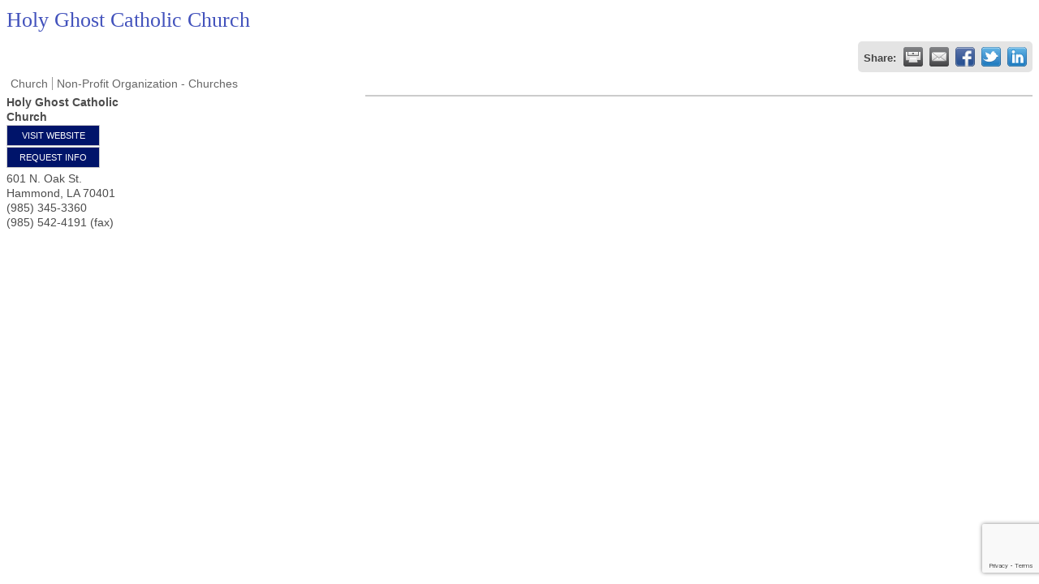

--- FILE ---
content_type: text/html; charset=utf-8
request_url: https://www.google.com/recaptcha/enterprise/anchor?ar=1&k=6LfI_T8rAAAAAMkWHrLP_GfSf3tLy9tKa839wcWa&co=aHR0cDovL2J1c2luZXNzLmdyZWF0ZXJoYW1tb25kY2hhbWJlci5vcmc6ODA.&hl=en&v=PoyoqOPhxBO7pBk68S4YbpHZ&size=invisible&anchor-ms=20000&execute-ms=30000&cb=og1s3uoscxjx
body_size: 48517
content:
<!DOCTYPE HTML><html dir="ltr" lang="en"><head><meta http-equiv="Content-Type" content="text/html; charset=UTF-8">
<meta http-equiv="X-UA-Compatible" content="IE=edge">
<title>reCAPTCHA</title>
<style type="text/css">
/* cyrillic-ext */
@font-face {
  font-family: 'Roboto';
  font-style: normal;
  font-weight: 400;
  font-stretch: 100%;
  src: url(//fonts.gstatic.com/s/roboto/v48/KFO7CnqEu92Fr1ME7kSn66aGLdTylUAMa3GUBHMdazTgWw.woff2) format('woff2');
  unicode-range: U+0460-052F, U+1C80-1C8A, U+20B4, U+2DE0-2DFF, U+A640-A69F, U+FE2E-FE2F;
}
/* cyrillic */
@font-face {
  font-family: 'Roboto';
  font-style: normal;
  font-weight: 400;
  font-stretch: 100%;
  src: url(//fonts.gstatic.com/s/roboto/v48/KFO7CnqEu92Fr1ME7kSn66aGLdTylUAMa3iUBHMdazTgWw.woff2) format('woff2');
  unicode-range: U+0301, U+0400-045F, U+0490-0491, U+04B0-04B1, U+2116;
}
/* greek-ext */
@font-face {
  font-family: 'Roboto';
  font-style: normal;
  font-weight: 400;
  font-stretch: 100%;
  src: url(//fonts.gstatic.com/s/roboto/v48/KFO7CnqEu92Fr1ME7kSn66aGLdTylUAMa3CUBHMdazTgWw.woff2) format('woff2');
  unicode-range: U+1F00-1FFF;
}
/* greek */
@font-face {
  font-family: 'Roboto';
  font-style: normal;
  font-weight: 400;
  font-stretch: 100%;
  src: url(//fonts.gstatic.com/s/roboto/v48/KFO7CnqEu92Fr1ME7kSn66aGLdTylUAMa3-UBHMdazTgWw.woff2) format('woff2');
  unicode-range: U+0370-0377, U+037A-037F, U+0384-038A, U+038C, U+038E-03A1, U+03A3-03FF;
}
/* math */
@font-face {
  font-family: 'Roboto';
  font-style: normal;
  font-weight: 400;
  font-stretch: 100%;
  src: url(//fonts.gstatic.com/s/roboto/v48/KFO7CnqEu92Fr1ME7kSn66aGLdTylUAMawCUBHMdazTgWw.woff2) format('woff2');
  unicode-range: U+0302-0303, U+0305, U+0307-0308, U+0310, U+0312, U+0315, U+031A, U+0326-0327, U+032C, U+032F-0330, U+0332-0333, U+0338, U+033A, U+0346, U+034D, U+0391-03A1, U+03A3-03A9, U+03B1-03C9, U+03D1, U+03D5-03D6, U+03F0-03F1, U+03F4-03F5, U+2016-2017, U+2034-2038, U+203C, U+2040, U+2043, U+2047, U+2050, U+2057, U+205F, U+2070-2071, U+2074-208E, U+2090-209C, U+20D0-20DC, U+20E1, U+20E5-20EF, U+2100-2112, U+2114-2115, U+2117-2121, U+2123-214F, U+2190, U+2192, U+2194-21AE, U+21B0-21E5, U+21F1-21F2, U+21F4-2211, U+2213-2214, U+2216-22FF, U+2308-230B, U+2310, U+2319, U+231C-2321, U+2336-237A, U+237C, U+2395, U+239B-23B7, U+23D0, U+23DC-23E1, U+2474-2475, U+25AF, U+25B3, U+25B7, U+25BD, U+25C1, U+25CA, U+25CC, U+25FB, U+266D-266F, U+27C0-27FF, U+2900-2AFF, U+2B0E-2B11, U+2B30-2B4C, U+2BFE, U+3030, U+FF5B, U+FF5D, U+1D400-1D7FF, U+1EE00-1EEFF;
}
/* symbols */
@font-face {
  font-family: 'Roboto';
  font-style: normal;
  font-weight: 400;
  font-stretch: 100%;
  src: url(//fonts.gstatic.com/s/roboto/v48/KFO7CnqEu92Fr1ME7kSn66aGLdTylUAMaxKUBHMdazTgWw.woff2) format('woff2');
  unicode-range: U+0001-000C, U+000E-001F, U+007F-009F, U+20DD-20E0, U+20E2-20E4, U+2150-218F, U+2190, U+2192, U+2194-2199, U+21AF, U+21E6-21F0, U+21F3, U+2218-2219, U+2299, U+22C4-22C6, U+2300-243F, U+2440-244A, U+2460-24FF, U+25A0-27BF, U+2800-28FF, U+2921-2922, U+2981, U+29BF, U+29EB, U+2B00-2BFF, U+4DC0-4DFF, U+FFF9-FFFB, U+10140-1018E, U+10190-1019C, U+101A0, U+101D0-101FD, U+102E0-102FB, U+10E60-10E7E, U+1D2C0-1D2D3, U+1D2E0-1D37F, U+1F000-1F0FF, U+1F100-1F1AD, U+1F1E6-1F1FF, U+1F30D-1F30F, U+1F315, U+1F31C, U+1F31E, U+1F320-1F32C, U+1F336, U+1F378, U+1F37D, U+1F382, U+1F393-1F39F, U+1F3A7-1F3A8, U+1F3AC-1F3AF, U+1F3C2, U+1F3C4-1F3C6, U+1F3CA-1F3CE, U+1F3D4-1F3E0, U+1F3ED, U+1F3F1-1F3F3, U+1F3F5-1F3F7, U+1F408, U+1F415, U+1F41F, U+1F426, U+1F43F, U+1F441-1F442, U+1F444, U+1F446-1F449, U+1F44C-1F44E, U+1F453, U+1F46A, U+1F47D, U+1F4A3, U+1F4B0, U+1F4B3, U+1F4B9, U+1F4BB, U+1F4BF, U+1F4C8-1F4CB, U+1F4D6, U+1F4DA, U+1F4DF, U+1F4E3-1F4E6, U+1F4EA-1F4ED, U+1F4F7, U+1F4F9-1F4FB, U+1F4FD-1F4FE, U+1F503, U+1F507-1F50B, U+1F50D, U+1F512-1F513, U+1F53E-1F54A, U+1F54F-1F5FA, U+1F610, U+1F650-1F67F, U+1F687, U+1F68D, U+1F691, U+1F694, U+1F698, U+1F6AD, U+1F6B2, U+1F6B9-1F6BA, U+1F6BC, U+1F6C6-1F6CF, U+1F6D3-1F6D7, U+1F6E0-1F6EA, U+1F6F0-1F6F3, U+1F6F7-1F6FC, U+1F700-1F7FF, U+1F800-1F80B, U+1F810-1F847, U+1F850-1F859, U+1F860-1F887, U+1F890-1F8AD, U+1F8B0-1F8BB, U+1F8C0-1F8C1, U+1F900-1F90B, U+1F93B, U+1F946, U+1F984, U+1F996, U+1F9E9, U+1FA00-1FA6F, U+1FA70-1FA7C, U+1FA80-1FA89, U+1FA8F-1FAC6, U+1FACE-1FADC, U+1FADF-1FAE9, U+1FAF0-1FAF8, U+1FB00-1FBFF;
}
/* vietnamese */
@font-face {
  font-family: 'Roboto';
  font-style: normal;
  font-weight: 400;
  font-stretch: 100%;
  src: url(//fonts.gstatic.com/s/roboto/v48/KFO7CnqEu92Fr1ME7kSn66aGLdTylUAMa3OUBHMdazTgWw.woff2) format('woff2');
  unicode-range: U+0102-0103, U+0110-0111, U+0128-0129, U+0168-0169, U+01A0-01A1, U+01AF-01B0, U+0300-0301, U+0303-0304, U+0308-0309, U+0323, U+0329, U+1EA0-1EF9, U+20AB;
}
/* latin-ext */
@font-face {
  font-family: 'Roboto';
  font-style: normal;
  font-weight: 400;
  font-stretch: 100%;
  src: url(//fonts.gstatic.com/s/roboto/v48/KFO7CnqEu92Fr1ME7kSn66aGLdTylUAMa3KUBHMdazTgWw.woff2) format('woff2');
  unicode-range: U+0100-02BA, U+02BD-02C5, U+02C7-02CC, U+02CE-02D7, U+02DD-02FF, U+0304, U+0308, U+0329, U+1D00-1DBF, U+1E00-1E9F, U+1EF2-1EFF, U+2020, U+20A0-20AB, U+20AD-20C0, U+2113, U+2C60-2C7F, U+A720-A7FF;
}
/* latin */
@font-face {
  font-family: 'Roboto';
  font-style: normal;
  font-weight: 400;
  font-stretch: 100%;
  src: url(//fonts.gstatic.com/s/roboto/v48/KFO7CnqEu92Fr1ME7kSn66aGLdTylUAMa3yUBHMdazQ.woff2) format('woff2');
  unicode-range: U+0000-00FF, U+0131, U+0152-0153, U+02BB-02BC, U+02C6, U+02DA, U+02DC, U+0304, U+0308, U+0329, U+2000-206F, U+20AC, U+2122, U+2191, U+2193, U+2212, U+2215, U+FEFF, U+FFFD;
}
/* cyrillic-ext */
@font-face {
  font-family: 'Roboto';
  font-style: normal;
  font-weight: 500;
  font-stretch: 100%;
  src: url(//fonts.gstatic.com/s/roboto/v48/KFO7CnqEu92Fr1ME7kSn66aGLdTylUAMa3GUBHMdazTgWw.woff2) format('woff2');
  unicode-range: U+0460-052F, U+1C80-1C8A, U+20B4, U+2DE0-2DFF, U+A640-A69F, U+FE2E-FE2F;
}
/* cyrillic */
@font-face {
  font-family: 'Roboto';
  font-style: normal;
  font-weight: 500;
  font-stretch: 100%;
  src: url(//fonts.gstatic.com/s/roboto/v48/KFO7CnqEu92Fr1ME7kSn66aGLdTylUAMa3iUBHMdazTgWw.woff2) format('woff2');
  unicode-range: U+0301, U+0400-045F, U+0490-0491, U+04B0-04B1, U+2116;
}
/* greek-ext */
@font-face {
  font-family: 'Roboto';
  font-style: normal;
  font-weight: 500;
  font-stretch: 100%;
  src: url(//fonts.gstatic.com/s/roboto/v48/KFO7CnqEu92Fr1ME7kSn66aGLdTylUAMa3CUBHMdazTgWw.woff2) format('woff2');
  unicode-range: U+1F00-1FFF;
}
/* greek */
@font-face {
  font-family: 'Roboto';
  font-style: normal;
  font-weight: 500;
  font-stretch: 100%;
  src: url(//fonts.gstatic.com/s/roboto/v48/KFO7CnqEu92Fr1ME7kSn66aGLdTylUAMa3-UBHMdazTgWw.woff2) format('woff2');
  unicode-range: U+0370-0377, U+037A-037F, U+0384-038A, U+038C, U+038E-03A1, U+03A3-03FF;
}
/* math */
@font-face {
  font-family: 'Roboto';
  font-style: normal;
  font-weight: 500;
  font-stretch: 100%;
  src: url(//fonts.gstatic.com/s/roboto/v48/KFO7CnqEu92Fr1ME7kSn66aGLdTylUAMawCUBHMdazTgWw.woff2) format('woff2');
  unicode-range: U+0302-0303, U+0305, U+0307-0308, U+0310, U+0312, U+0315, U+031A, U+0326-0327, U+032C, U+032F-0330, U+0332-0333, U+0338, U+033A, U+0346, U+034D, U+0391-03A1, U+03A3-03A9, U+03B1-03C9, U+03D1, U+03D5-03D6, U+03F0-03F1, U+03F4-03F5, U+2016-2017, U+2034-2038, U+203C, U+2040, U+2043, U+2047, U+2050, U+2057, U+205F, U+2070-2071, U+2074-208E, U+2090-209C, U+20D0-20DC, U+20E1, U+20E5-20EF, U+2100-2112, U+2114-2115, U+2117-2121, U+2123-214F, U+2190, U+2192, U+2194-21AE, U+21B0-21E5, U+21F1-21F2, U+21F4-2211, U+2213-2214, U+2216-22FF, U+2308-230B, U+2310, U+2319, U+231C-2321, U+2336-237A, U+237C, U+2395, U+239B-23B7, U+23D0, U+23DC-23E1, U+2474-2475, U+25AF, U+25B3, U+25B7, U+25BD, U+25C1, U+25CA, U+25CC, U+25FB, U+266D-266F, U+27C0-27FF, U+2900-2AFF, U+2B0E-2B11, U+2B30-2B4C, U+2BFE, U+3030, U+FF5B, U+FF5D, U+1D400-1D7FF, U+1EE00-1EEFF;
}
/* symbols */
@font-face {
  font-family: 'Roboto';
  font-style: normal;
  font-weight: 500;
  font-stretch: 100%;
  src: url(//fonts.gstatic.com/s/roboto/v48/KFO7CnqEu92Fr1ME7kSn66aGLdTylUAMaxKUBHMdazTgWw.woff2) format('woff2');
  unicode-range: U+0001-000C, U+000E-001F, U+007F-009F, U+20DD-20E0, U+20E2-20E4, U+2150-218F, U+2190, U+2192, U+2194-2199, U+21AF, U+21E6-21F0, U+21F3, U+2218-2219, U+2299, U+22C4-22C6, U+2300-243F, U+2440-244A, U+2460-24FF, U+25A0-27BF, U+2800-28FF, U+2921-2922, U+2981, U+29BF, U+29EB, U+2B00-2BFF, U+4DC0-4DFF, U+FFF9-FFFB, U+10140-1018E, U+10190-1019C, U+101A0, U+101D0-101FD, U+102E0-102FB, U+10E60-10E7E, U+1D2C0-1D2D3, U+1D2E0-1D37F, U+1F000-1F0FF, U+1F100-1F1AD, U+1F1E6-1F1FF, U+1F30D-1F30F, U+1F315, U+1F31C, U+1F31E, U+1F320-1F32C, U+1F336, U+1F378, U+1F37D, U+1F382, U+1F393-1F39F, U+1F3A7-1F3A8, U+1F3AC-1F3AF, U+1F3C2, U+1F3C4-1F3C6, U+1F3CA-1F3CE, U+1F3D4-1F3E0, U+1F3ED, U+1F3F1-1F3F3, U+1F3F5-1F3F7, U+1F408, U+1F415, U+1F41F, U+1F426, U+1F43F, U+1F441-1F442, U+1F444, U+1F446-1F449, U+1F44C-1F44E, U+1F453, U+1F46A, U+1F47D, U+1F4A3, U+1F4B0, U+1F4B3, U+1F4B9, U+1F4BB, U+1F4BF, U+1F4C8-1F4CB, U+1F4D6, U+1F4DA, U+1F4DF, U+1F4E3-1F4E6, U+1F4EA-1F4ED, U+1F4F7, U+1F4F9-1F4FB, U+1F4FD-1F4FE, U+1F503, U+1F507-1F50B, U+1F50D, U+1F512-1F513, U+1F53E-1F54A, U+1F54F-1F5FA, U+1F610, U+1F650-1F67F, U+1F687, U+1F68D, U+1F691, U+1F694, U+1F698, U+1F6AD, U+1F6B2, U+1F6B9-1F6BA, U+1F6BC, U+1F6C6-1F6CF, U+1F6D3-1F6D7, U+1F6E0-1F6EA, U+1F6F0-1F6F3, U+1F6F7-1F6FC, U+1F700-1F7FF, U+1F800-1F80B, U+1F810-1F847, U+1F850-1F859, U+1F860-1F887, U+1F890-1F8AD, U+1F8B0-1F8BB, U+1F8C0-1F8C1, U+1F900-1F90B, U+1F93B, U+1F946, U+1F984, U+1F996, U+1F9E9, U+1FA00-1FA6F, U+1FA70-1FA7C, U+1FA80-1FA89, U+1FA8F-1FAC6, U+1FACE-1FADC, U+1FADF-1FAE9, U+1FAF0-1FAF8, U+1FB00-1FBFF;
}
/* vietnamese */
@font-face {
  font-family: 'Roboto';
  font-style: normal;
  font-weight: 500;
  font-stretch: 100%;
  src: url(//fonts.gstatic.com/s/roboto/v48/KFO7CnqEu92Fr1ME7kSn66aGLdTylUAMa3OUBHMdazTgWw.woff2) format('woff2');
  unicode-range: U+0102-0103, U+0110-0111, U+0128-0129, U+0168-0169, U+01A0-01A1, U+01AF-01B0, U+0300-0301, U+0303-0304, U+0308-0309, U+0323, U+0329, U+1EA0-1EF9, U+20AB;
}
/* latin-ext */
@font-face {
  font-family: 'Roboto';
  font-style: normal;
  font-weight: 500;
  font-stretch: 100%;
  src: url(//fonts.gstatic.com/s/roboto/v48/KFO7CnqEu92Fr1ME7kSn66aGLdTylUAMa3KUBHMdazTgWw.woff2) format('woff2');
  unicode-range: U+0100-02BA, U+02BD-02C5, U+02C7-02CC, U+02CE-02D7, U+02DD-02FF, U+0304, U+0308, U+0329, U+1D00-1DBF, U+1E00-1E9F, U+1EF2-1EFF, U+2020, U+20A0-20AB, U+20AD-20C0, U+2113, U+2C60-2C7F, U+A720-A7FF;
}
/* latin */
@font-face {
  font-family: 'Roboto';
  font-style: normal;
  font-weight: 500;
  font-stretch: 100%;
  src: url(//fonts.gstatic.com/s/roboto/v48/KFO7CnqEu92Fr1ME7kSn66aGLdTylUAMa3yUBHMdazQ.woff2) format('woff2');
  unicode-range: U+0000-00FF, U+0131, U+0152-0153, U+02BB-02BC, U+02C6, U+02DA, U+02DC, U+0304, U+0308, U+0329, U+2000-206F, U+20AC, U+2122, U+2191, U+2193, U+2212, U+2215, U+FEFF, U+FFFD;
}
/* cyrillic-ext */
@font-face {
  font-family: 'Roboto';
  font-style: normal;
  font-weight: 900;
  font-stretch: 100%;
  src: url(//fonts.gstatic.com/s/roboto/v48/KFO7CnqEu92Fr1ME7kSn66aGLdTylUAMa3GUBHMdazTgWw.woff2) format('woff2');
  unicode-range: U+0460-052F, U+1C80-1C8A, U+20B4, U+2DE0-2DFF, U+A640-A69F, U+FE2E-FE2F;
}
/* cyrillic */
@font-face {
  font-family: 'Roboto';
  font-style: normal;
  font-weight: 900;
  font-stretch: 100%;
  src: url(//fonts.gstatic.com/s/roboto/v48/KFO7CnqEu92Fr1ME7kSn66aGLdTylUAMa3iUBHMdazTgWw.woff2) format('woff2');
  unicode-range: U+0301, U+0400-045F, U+0490-0491, U+04B0-04B1, U+2116;
}
/* greek-ext */
@font-face {
  font-family: 'Roboto';
  font-style: normal;
  font-weight: 900;
  font-stretch: 100%;
  src: url(//fonts.gstatic.com/s/roboto/v48/KFO7CnqEu92Fr1ME7kSn66aGLdTylUAMa3CUBHMdazTgWw.woff2) format('woff2');
  unicode-range: U+1F00-1FFF;
}
/* greek */
@font-face {
  font-family: 'Roboto';
  font-style: normal;
  font-weight: 900;
  font-stretch: 100%;
  src: url(//fonts.gstatic.com/s/roboto/v48/KFO7CnqEu92Fr1ME7kSn66aGLdTylUAMa3-UBHMdazTgWw.woff2) format('woff2');
  unicode-range: U+0370-0377, U+037A-037F, U+0384-038A, U+038C, U+038E-03A1, U+03A3-03FF;
}
/* math */
@font-face {
  font-family: 'Roboto';
  font-style: normal;
  font-weight: 900;
  font-stretch: 100%;
  src: url(//fonts.gstatic.com/s/roboto/v48/KFO7CnqEu92Fr1ME7kSn66aGLdTylUAMawCUBHMdazTgWw.woff2) format('woff2');
  unicode-range: U+0302-0303, U+0305, U+0307-0308, U+0310, U+0312, U+0315, U+031A, U+0326-0327, U+032C, U+032F-0330, U+0332-0333, U+0338, U+033A, U+0346, U+034D, U+0391-03A1, U+03A3-03A9, U+03B1-03C9, U+03D1, U+03D5-03D6, U+03F0-03F1, U+03F4-03F5, U+2016-2017, U+2034-2038, U+203C, U+2040, U+2043, U+2047, U+2050, U+2057, U+205F, U+2070-2071, U+2074-208E, U+2090-209C, U+20D0-20DC, U+20E1, U+20E5-20EF, U+2100-2112, U+2114-2115, U+2117-2121, U+2123-214F, U+2190, U+2192, U+2194-21AE, U+21B0-21E5, U+21F1-21F2, U+21F4-2211, U+2213-2214, U+2216-22FF, U+2308-230B, U+2310, U+2319, U+231C-2321, U+2336-237A, U+237C, U+2395, U+239B-23B7, U+23D0, U+23DC-23E1, U+2474-2475, U+25AF, U+25B3, U+25B7, U+25BD, U+25C1, U+25CA, U+25CC, U+25FB, U+266D-266F, U+27C0-27FF, U+2900-2AFF, U+2B0E-2B11, U+2B30-2B4C, U+2BFE, U+3030, U+FF5B, U+FF5D, U+1D400-1D7FF, U+1EE00-1EEFF;
}
/* symbols */
@font-face {
  font-family: 'Roboto';
  font-style: normal;
  font-weight: 900;
  font-stretch: 100%;
  src: url(//fonts.gstatic.com/s/roboto/v48/KFO7CnqEu92Fr1ME7kSn66aGLdTylUAMaxKUBHMdazTgWw.woff2) format('woff2');
  unicode-range: U+0001-000C, U+000E-001F, U+007F-009F, U+20DD-20E0, U+20E2-20E4, U+2150-218F, U+2190, U+2192, U+2194-2199, U+21AF, U+21E6-21F0, U+21F3, U+2218-2219, U+2299, U+22C4-22C6, U+2300-243F, U+2440-244A, U+2460-24FF, U+25A0-27BF, U+2800-28FF, U+2921-2922, U+2981, U+29BF, U+29EB, U+2B00-2BFF, U+4DC0-4DFF, U+FFF9-FFFB, U+10140-1018E, U+10190-1019C, U+101A0, U+101D0-101FD, U+102E0-102FB, U+10E60-10E7E, U+1D2C0-1D2D3, U+1D2E0-1D37F, U+1F000-1F0FF, U+1F100-1F1AD, U+1F1E6-1F1FF, U+1F30D-1F30F, U+1F315, U+1F31C, U+1F31E, U+1F320-1F32C, U+1F336, U+1F378, U+1F37D, U+1F382, U+1F393-1F39F, U+1F3A7-1F3A8, U+1F3AC-1F3AF, U+1F3C2, U+1F3C4-1F3C6, U+1F3CA-1F3CE, U+1F3D4-1F3E0, U+1F3ED, U+1F3F1-1F3F3, U+1F3F5-1F3F7, U+1F408, U+1F415, U+1F41F, U+1F426, U+1F43F, U+1F441-1F442, U+1F444, U+1F446-1F449, U+1F44C-1F44E, U+1F453, U+1F46A, U+1F47D, U+1F4A3, U+1F4B0, U+1F4B3, U+1F4B9, U+1F4BB, U+1F4BF, U+1F4C8-1F4CB, U+1F4D6, U+1F4DA, U+1F4DF, U+1F4E3-1F4E6, U+1F4EA-1F4ED, U+1F4F7, U+1F4F9-1F4FB, U+1F4FD-1F4FE, U+1F503, U+1F507-1F50B, U+1F50D, U+1F512-1F513, U+1F53E-1F54A, U+1F54F-1F5FA, U+1F610, U+1F650-1F67F, U+1F687, U+1F68D, U+1F691, U+1F694, U+1F698, U+1F6AD, U+1F6B2, U+1F6B9-1F6BA, U+1F6BC, U+1F6C6-1F6CF, U+1F6D3-1F6D7, U+1F6E0-1F6EA, U+1F6F0-1F6F3, U+1F6F7-1F6FC, U+1F700-1F7FF, U+1F800-1F80B, U+1F810-1F847, U+1F850-1F859, U+1F860-1F887, U+1F890-1F8AD, U+1F8B0-1F8BB, U+1F8C0-1F8C1, U+1F900-1F90B, U+1F93B, U+1F946, U+1F984, U+1F996, U+1F9E9, U+1FA00-1FA6F, U+1FA70-1FA7C, U+1FA80-1FA89, U+1FA8F-1FAC6, U+1FACE-1FADC, U+1FADF-1FAE9, U+1FAF0-1FAF8, U+1FB00-1FBFF;
}
/* vietnamese */
@font-face {
  font-family: 'Roboto';
  font-style: normal;
  font-weight: 900;
  font-stretch: 100%;
  src: url(//fonts.gstatic.com/s/roboto/v48/KFO7CnqEu92Fr1ME7kSn66aGLdTylUAMa3OUBHMdazTgWw.woff2) format('woff2');
  unicode-range: U+0102-0103, U+0110-0111, U+0128-0129, U+0168-0169, U+01A0-01A1, U+01AF-01B0, U+0300-0301, U+0303-0304, U+0308-0309, U+0323, U+0329, U+1EA0-1EF9, U+20AB;
}
/* latin-ext */
@font-face {
  font-family: 'Roboto';
  font-style: normal;
  font-weight: 900;
  font-stretch: 100%;
  src: url(//fonts.gstatic.com/s/roboto/v48/KFO7CnqEu92Fr1ME7kSn66aGLdTylUAMa3KUBHMdazTgWw.woff2) format('woff2');
  unicode-range: U+0100-02BA, U+02BD-02C5, U+02C7-02CC, U+02CE-02D7, U+02DD-02FF, U+0304, U+0308, U+0329, U+1D00-1DBF, U+1E00-1E9F, U+1EF2-1EFF, U+2020, U+20A0-20AB, U+20AD-20C0, U+2113, U+2C60-2C7F, U+A720-A7FF;
}
/* latin */
@font-face {
  font-family: 'Roboto';
  font-style: normal;
  font-weight: 900;
  font-stretch: 100%;
  src: url(//fonts.gstatic.com/s/roboto/v48/KFO7CnqEu92Fr1ME7kSn66aGLdTylUAMa3yUBHMdazQ.woff2) format('woff2');
  unicode-range: U+0000-00FF, U+0131, U+0152-0153, U+02BB-02BC, U+02C6, U+02DA, U+02DC, U+0304, U+0308, U+0329, U+2000-206F, U+20AC, U+2122, U+2191, U+2193, U+2212, U+2215, U+FEFF, U+FFFD;
}

</style>
<link rel="stylesheet" type="text/css" href="https://www.gstatic.com/recaptcha/releases/PoyoqOPhxBO7pBk68S4YbpHZ/styles__ltr.css">
<script nonce="ZYIaS4nCKoVJAH2hIStsKg" type="text/javascript">window['__recaptcha_api'] = 'https://www.google.com/recaptcha/enterprise/';</script>
<script type="text/javascript" src="https://www.gstatic.com/recaptcha/releases/PoyoqOPhxBO7pBk68S4YbpHZ/recaptcha__en.js" nonce="ZYIaS4nCKoVJAH2hIStsKg">
      
    </script></head>
<body><div id="rc-anchor-alert" class="rc-anchor-alert"></div>
<input type="hidden" id="recaptcha-token" value="[base64]">
<script type="text/javascript" nonce="ZYIaS4nCKoVJAH2hIStsKg">
      recaptcha.anchor.Main.init("[\x22ainput\x22,[\x22bgdata\x22,\x22\x22,\[base64]/[base64]/[base64]/[base64]/[base64]/[base64]/[base64]/[base64]/[base64]/[base64]\\u003d\x22,\[base64]\\u003d\\u003d\x22,\x22KhAYw43Cm0/DusKzw5vCq8KhVhwFw65Nw51ZZnIyw4fDnjjCkcKpLF7CjjPCk0vCkMKdA1kcBWgTwq/CtcOrOsKZwo/CjsKMFMKrY8OKSCbCr8ODAVvCo8OACwdxw70hXjA4wpdxwpAKEsOhwokew7DCvsOKwpIxKlPCpHFXCX7DgkvDusKHw6vDncOSIMOfwp7DtVh+w6ZTS8Knw6Nud0PCuMKDVsKowrc/wo1mcWw3CMO4w5nDjsOiUsKnKsOyw4LCqBQNw4bCosK0McKTNxjDk1cSwrjDicK5wrTDm8KAw5t8AsOCw7gFMMK0PUASwqnDlTUgf2I+NjPDrFTDshFqYDfCksOqw6dmVcKPOBB5w7V0UsOFwr9mw5XCty0GdcOPwrNnXMKYwp4bS1hDw5gawokawqjDm8KEw4/Di391w5ofw4TDuykrQ8OvwrhvUsKWLFbCtj3DlFoYd8K7XXLCvCZ0E8KMNMKdw43CowrDuHM/woUUwplsw5d0w5HDt8O7w7/[base64]/M13CpHTCimbCiUA6K8OyZcO7R2fCikDDuS/DsVXDiMOkRsOcwrLCs8O2wrtoMBnDkcOCAMOLwqXCo8K/M8KLVSZrZlDDv8O7O8OvCnMsw6xzw77DkSo6w6vDmMKuwr0Aw5QwWnEdHgxHwoRxwpnCi2srTcKIw47CvSI4IhrDjiN7EMKASsOXbzXDrMOIwoAcFcKxPiFnw4Ujw5/Do8OUFTfDi0nDncKDPUwQw7DCrMKrw4vCn8OswqvCr3EGwrHCmxXCicOzBHZUUzkEwrXCrcO0w4bCo8KMw5E7fBBjWX8IwoPCm2zDgkrCqMOaw5XDhsKlQnbDgmXCpsOgw5rDhcKwwo86HTDCsgobIRTCr8O7J1/Cg1jCp8Olwq3CsHQXaThUw7DDsXXCkAZXPWRCw4TDvh1xSTBYBsKdYsOGPBvDnsK/RsO7w6EYdnRswozCn8OFL8KzLjoHIsOPw7LCnTXCh0o1woLDi8OIwonClcO1w5jCvMKtwok+w5HCqcKLPcKswq7CrRdwwpc1TXrChsK+w63Dm8KiAsOebVjDgcOkXxfDklrDqsK/[base64]/[base64]/CvDrCpMOpIMOewrnCrSjDqHbDiS1gMcOfUA7DtsOuWcOzwr5jwozCmxXCvsKNwqZLw5dIwpvCh0xUa8KRBS4uwq5/w7EmwovCjhYkQcKVw4lMwrPDqMKhw7nCrXcOAVnDrMK4wqYgw4/CpSF9aMOtJMKDw61fw4kdVzzDkcORwp7DiQZpw7TCsHsfw4XDo1Yawo3Dp1x3wrQ4LBzCjBnDg8K1wrDDmMKBwolXw5zCp8OZUFrDsMKOdMKkwrZwwrAtw7DCnhsUw6M1worDsg5Tw6/[base64]/[base64]/DcK0wqTDmnxtZcO+w7jCtTFqw5fCocO4wphFw6/[base64]/w4oGw4HDosOUwrjCuXjDrcOKCzQbR8OFKANmBA4gZEXDsTpOw6DCmXEGOsKlO8Ouw6nCtHjCl2oXwqk7dsOsFg5QwptWJnLDssKEw6VvwpR5e3fDtHAOSMKJw49AGcOZL2/CocKnwoLCthnDv8OEwoVww5pqUsOFbMKQw6zDl8KSYhDCrMOtw5fDjcOmLCHCt3bDsSx3wpIUwoLCrcOaYWrDhBPCusK2dDvCp8KOwpF7FMK8wos9w6VYOhgrCMKWNzrDocOmw7pfworCvsKUwo4bIhnDk1/Doidxw74ZwoI1HD8Pw6N6UjbDpi0Cwr7DgsKJDxl8wotCw6sNwpvDrjzCvTnChsOgw5HDsMKeBzdBQ8Kvwr/[base64]/w486wpsFdSfDsjZeHsOqeMKhw63DocOIw6/CvWcCSMK0w5wKT8ONJlo1eXM4wptAwrhVwpnDr8KFNcOzw7LDm8KnYB4qGVTDusOfwo01w7tEwoTDniPCuMKQw5ZhwrfDoHrCusO4P0EvKEvDlsK0cyoMw67DgwzCmMOaw4hrNWw7wq03G8KPRcOuwrA1wqYjP8KJw6/CpcOUO8KDwrlkOyzDuyVfPsOGYA/DoVYdwrLCsEMyw71cH8KWUkXCpRfDocOGYnDCvVghw4t6bsK7TcKdNE9ianTCuHLCgsKwEifChE/CuFVLNsO3w4sEw4fDjMKYYA5NOUApHsOuw57DvsOywqDDiXk/[base64]/Cp8KCKiXDkcKNwp8gbcOkwqTDm8OYw77CvsKiwpPCpVTCgXnDl8O9dQ/CkcOZDwTCp8OLw7vDtznDicKWLSDCtcKbZ8K2wqHCpjDDogRyw54FLUDCnMOoEsK/UMOHXsOlDsKAwoExe2HCqAHDsMK6G8KWw4bDpD/ClXcCw6rClsOOwrbCmcKiIATCs8Orw68wEx7Cj8KWHVFCZlrDtMK7cB00QsK3OsOBdcKbw6HDtMO7MsOqIMKNwqB7CmPCu8Ohw4zCkMOEw59Xwq/CozMXe8O3G2nCjcO/UHNmwoFQw6ZQOcOmwqIVw59jw5fCoH/DlsK9RsKvwrBUw7pJw73CuWAMw53Dr2XCtMOqw6hZYy5dworDt0VNwoNTY8O9w5/[base64]/VsKcbk3DuxsSWsKZw57ClDXDs8OCYksxwqEIwqokwphyXlAVwqctwpnDlmoFDsOLPcOIwrZFQhohL0zCkz04wp/Do1PDm8KOdF/Ds8OVL8Oqw7fDi8OlC8OzEsOOH1rCmsOpOgBvw7wYdMOSEsOww53DmBVRGwPDjDcLw7Fpwo8ldAkpM8KPfcKiwqofw78yw70Kd8Kvwphlw4JKasKLDsKBwr4xw5fCgsOCEiZtER3CssOQwpjDiMOEwozDusKQwqNHC2rDpsO4XMOXw7DDsA1wZ8K/w6tsIyHCkMOYwqPDlybDlMKGCAPCjyLCqE5pccOHLAPDosOBw5wJwqbCkWIQUDMeHcKswoU6cMOxw5MOCHXCgsKBRnHDmsOCw413w5XDpsKqw68POSYuw7LCpzRDw7g2WD8gw5HDuMKJw5jDtMKIwqQVwrLCmytbwpLCt8KTUMOJwqZ/T8OnDAXCqVDCkMK1w7zCjGdeXcOZw7IkNlAQUm3DgcOEYEvDucKzwpoQw6MEbnvDpEkawpnDlcKyw6vCicKLw4xpfnEqAk0/eTLCtMOUQ19iw7DCnRnCm09nwo0OwpMRwqXDksOywqwKw5/CucK9w7PDpjrDimbDmWhOwq9DEGzCucOtw7HCrMKRw57CpMO/cMKlK8Oew5fDoWfClMKKwrhFwpjCg19xw7nDu8KwNzsYwq7CihTDrSnCtcOWwo3CjWYdwo1QwpjCucKOPcKlasOWYkNLOAEGc8KbwrcRw5QBQmxsVsOiAVQiB0bDhxdzTcOoABwKXMKua1vCuX7CiFwnw5VJw7jCpsOPw5sawrfDgC00D0Bswr/[base64]/w63Cp3LDkcKXwpksYEZvH2MrwovDtcOlT2vDtEs/U8Osw61Cw5wRw7VxN2fDncO1JkPDtsKpHMO2wqzDmS5sw4fCjGBhw7xBw4nDghTDiMKQw5ZBNcKWw5zDgMOxw5nDrsKfwrl8OwfDlHtRU8OWwp3CucKrw7XClsKXw7DCuMKbNMOfHEXCqcOxwo8cFgZxKMOUJ37CvsKEwobCmcOLLMKmwrnDkDLDhsKIwovChlJ/w4XCg8O6L8OeLMORBHpzDcKUbCVBcifCpDRSw69ZfwpyGMONw4bDgHHCu2fDqsOjC8OyRMKxwqLCpsKww6rCljEzw5psw58TcFIUwqDDh8K1OkgrTMOqwo9aU8KDwo/CqjLDssKrEMKRWMKYSsKzdcKFw5tFwp5dw4wdw4IHwqsJUR3Dgi/Co19Dw7M7w7JbOiHCvsO2wq/CuMOCSEjDt1vDp8KDwprCjHBFw7rDj8KQD8KzZ8KDwoLDjWFrwq/ChFnDrcOkwrbCuMKILcK2HCkqw5TCmlRawqA3wqtuG2ZHbl/DkcO0woxtQjNJw4PCkBDDiBjDoRIkHlpdCyIkwqJFw4/CvMKDwqvCvcK1O8ODw7g0wrgNwpEzwqnDpMOiwpPDucKfEcKWPwYeUHJkWsObw4Vhw6Ynwo4owpDCnjwtfkYJNMOaHMO2TELCpcKBXll7worCn8Oowo/Cn2PDuXrCgsOJwrfCssKYw5ETwrnDk8Ocw7rCrwAsFMKYwrXDv8KHw70wasOZw7vClcOSwqAhCMO/MhvCqU0SwrnCvMODBGTDo2d+w41rPgYeaHrCpMOmWjAdw4g1w4A+ZWNLIGlpw43DiMKhw6Jowq4mcWMvQsO/OzR0bsKPwrfCs8O8G8Ksf8Otw5zCm8KqO8KbJcKhw40dw64/wpjCpMOzw6U6wphdw5/DhMKbPsKARsODbzbDkMKKw4ssC37CmsOOHi7DqjjDtknCpHMTVG/CpxHCnnpSOBZGSMOHYsO8w41sHGzCqxhbOMK8amZnwqQAwrTDt8KlLcKbwqnCrcKdwqB/w6ZbZ8KtJ33DqMO0a8Ohw5bDryTCksOKwqIxBcK1PjTCjcOJBkdlDsOSw4LDml/CnMOXRx0ywpzCuXDDscObw7/DvsOPZlXDusKhwrTDv3PCtl1fw7zDj8Kow7kkw7kOw6/[base64]/Cs8K3BcKjM8OJZsK/DytTw7UYw43Ckw7DnsOHHFTClMK2woLDssKuMsKsInAlGsK0w5PDlCAFY2AMw5bDpsOFN8OkLlg/JcOfwp3CmMKkw55Hw47Dh8KRMQvDsGFhdyk5J8OXwrNvw5/DuXDDssOVEsO9RMK0XWhvwq5/Wxo0dmFdwrM7w5zDo8O9PMKYwpvCk3LCssOEOcKNw5ZZw40hw5UJdV5afwvDshldYcK2wpMWbj7DrMOKZGlqw5hTacO0PsOEaAEkw4B7DsOSw5XChMK2ag3CkcOjWnd5w6EuQQVwUcK9wpTClGFRHMOYw77CmcKhwoXDlVbCuMK+w7/DosOrUcOUw4fDrsOZPMKswp/[base64]/B8K/wpcSw44pAsO3w5tYwqTDvHA6GMOvZMOsMsKtBj3Cr8KpNwTClsK6woHCqWrCklkre8OEwozCni4+LQZtwozDr8OJwpwEw7gawr/[base64]/DgU9owq9tKXQTIBnDm8OWG8O8w7goNgdJVxbDocKua21MbHYuTsO5VcKKLQs+fyjCssKBfcKfPE1dThZKdC0Zwr/Dvyt4EcKTwovCqg/CrixYw40lwrILOmNZw6fDhnLCm0vCjsK/w7Qdw4E0IcKEw6w7wrPDosK1YVnChcO3RMKrasKkw4zDn8K0wpHCq2bDvxM6DwDCiS9RLVzCksKhw7ozwo/DlcKRwpzDqwo6w7I+Gl/DuyE7w4TDrRTDsx1Ow6XDrwLCh1nCisKgwr5bAsOYFsKUw5XDpMKKS00sw6fDnMOEAz4PfcO5bhTDoCEvw4DDqEJ7ccOdw71hTS/[base64]/[base64]/Dg8Ocw4kJXEcjRmRtUikcw7LDv8O5wo/DmUQrZg4Tw4rCtjpoT8OOTEMmbMO4Ik8TVS7Cm8ODwpMBL1TCsnTDl1PCpsOSW8Omw5MRdsOnw63DumvCmCjDoSvDpsKSAkNgwp1hwqDDo1rDlws0w5tSCC0tfcOJMcOqw4nCmcOUfUbDssKxTcOGw54mFsKIwqoMw6nCiBIiS8K/YDlBVsOXwrtkw5XCowrCkFdzBHTDjsOhwpIFwoXCpHbDlsOww6Rzw49JLgbCtjhiwq/Ck8KcGsKsw40yw7hVVMKkYC87wpfChETDmsKEw58Nax8YQl3Cq0vCmSwRwqjCmx3CkcOvS3LCr8Kre1fCp8K7CXtpw63DicOVwq7CvsO9G0s9ZsKsw6pzMnhSwrk5JMK3f8O6w6MpScKhJEI/AcO2Z8Knw7XCnsKAw6EMSMONLS3CocKmPCbChsOjw7jCrHrDusOOcVZENMO9w7nDsEUDw4DCqsOwTcOmw4Z+GcKNTXLCv8KLwpPCnQvCoB4/[base64]/[base64]/BBjDkizDuMKTw7LChVA/[base64]/[base64]/CssKVwqMpImbCrHPCmMOEGAwvw4HDqsKIMFHCsH/DsnBhw5vCocOKQDFLbW8IwoNzw6bCpSgEw7VbdcOUw5Q2w4oiw6zCthQQw61uwrDCm3RLAMKGJcO0NV3DoXJyb8OnwoJZwpDCsjlMwphxwrg2QMK8w45QwrrDpsKFwqMYH0vCtV/CgcOaQXHCmMKlNGjCl8KmwpoNYG45Yztgw65WS8KIHGt+SXcxFsO4B8KQw6M4QSbDimo3w4MJwpxFw6XCpm/CvsOCdUU8IsKQE14XFWvDvUlHesKWw7cAOMKtc2XCoh0IICDDo8O7w6jDgMKyw4zDvV7DmMK2JFnChsONw5bDqsKUw5NhKFgAw5RdfMOCwrFTw7gAOsKYKW/DhMK/w4zCnsOowoXDizgiw7ghM8OCw5fDuCXDh8OcP8ORw4Nsw60gw6NdwqB5Y3fDk1Qnw4o2csKPw5gjYcKgP8KYKR9qw4/DhSTCtnvCunzCh0/[base64]/DjhLCjlcCw5Zcw4DCtBfDmi9FKcOKAm7Dp8K7LS/DoS0SI8KPwpPDtMK2c8KkPGdOw4VKZsKKw4fCm8Kiw5rCjcKsUTwjwrDCpAtIDsKPw6DCugMXOHTDmcOVwqIxw4jDo3BwHMKrwprCjCDDtm99woTDkcOLwoPCoMONw4tCfcO1VkAQF8OjaE9VHgdnw5fDiX15wrNjwoQUw4XDp1sSwp3Cuz4pwrpiwoF6Qx/DrcKuwo1Cw5B8G0Jrw4Bmw7/CgsKSNS4XFXDDoU/CjcKTwprDpyYAw6o8w5vDihnDh8KNw47Ct3lww4tQw4cPWsKOwoDDnj7CoV4aZndgwpzCrBTDkTHCvycswrDCijTClBg5w7d/wrTDgwbDusO1RcK3wpfCjsOawqguTjdsw7NtP8KSwrrCvVzCosKLw7VIw6XCgcKvw5bCgidbw5HClQlvBsO6CS5HwrvDtMODw6rDtDZadMOTJMOKw5p+XsOYFVFEwo8AOcOPw4cOw6EQw7XCpmwUw5/DuMKsw7vCscOsDEEOBcOBHAjCtEPDtRtMwpzCkcK1wrTDijrDl8KdBRvDgMKlwo/CtsOxciXCjV/ClXE8wr7Dr8KdL8KKUcKvw4FCwojDrMKywqYGw5PChsKtw53CmRfDkUEJTMOcwqU6EHDCqMK/w4/[base64]/[base64]/FDhuJMKdCzN5wp/DocOceUUGwoZ/SBRKw6Y0DjXDksKUwpwHO8OEw4PCqsO0CwbCosOJw4HDlT3DmcOXw5w5w5E/Z17DisKoPcOoZjHDq8K/EGLCiMOfwoNocBAIwrd7FWoqcMOGw74iwozCr8O+w5NMfwXDkW0swoZ1w4Qow4paw7hMw4bDv8OUw7gVJMKKN3/Cn8K8wqhVw5rDpWrCmcK/w784EzURw6/DlsOsw5VMBChyw7jCjnzDoMOeV8KHw6jCjwNPwoVOw6QTwp3CnsKXw5dlY3vDpDPDngHCtMKocsK8woIMw4HDhsORKCvDsnzCmVPCtgHCj8O0TMK8RMKBKQzDu8Kjw7LCr8OvfMKSwr/DpcK+WcK/JsKdHsKRwph/EsKdQcKgw7XDjMOGwoABw7YYwrlSwoAsw67DlsKvw67Cp8Ksdgt3Mi52Tmlkwp4rw6LDrcKww7LChEfCnsO0bzYewpZgBHIIwpV9c1HDlhPCrRw/wpMqw6ktw4R8w4FCw73CjSMkLMOqw4jDl3xRw7TCrDbDm8K5L8Onw5PDssK7w7bDm8OZw6jDqErColZjw5LCnk1tTcO0w4Inwq3CuC/[base64]/QsOkOifDnh7CnMKKYT5kwrA8w4tpwqbDqcOAdEA1SsORw7LDgAnCpRfCrcKwwo3CnUVVSnYNwr58wrvCvEDDnGXCqApQwo7CpmzDr0rCrRbDucOFw68Hw7hCL0nDhMKRwqAyw4QYQcKGw4zDpcOMwrbCgg50wpXCjcOkAsOawq/DncOww6xbw4zCt8KIw6c6wonCpcOhwrlQw4DCryg9wrfCicOLw4xcw4cXw5clI8O1UUrDl2zDi8KLwpoVwq/Dj8O0WmHDoMKmwpHCvFdoOcKuwo50wqrChsO9dcK9MyXChmjCiFnDiHIYFcKTJTzClsK0wr9TwpwYM8OMwoXCjQzDmMONAETCt14cBsKqcsKZIH3CgQfDr0PDh11OIsKUwr/DtDplOll5ejVhWlpIw4tMAwLDm0HDtMKnw4PCkWIHTmXDoxx/DXvCj8O+w4kpUMKsensSwoxPW15Ew6/DusOtw6PCow0qwoMqXT5Gwot5w5nCny9QwoBpOMKjwpjCn8O6w6Elw5RSL8OLwpvDj8KhJMOdwr3DvGfDtDfCgMOGwojDohc2N1NpwqnDqw/Dj8KiDCfCowZMw6fDvwXDvzAXw4tPwoHDnMOiw4V1wozCrS3CosO6wqNhKggow6gXKMKJwqzCjGvDnBTCuh/Ct8OCwqBQwqHDpcKTwpLCmz5rVcOvwoLDvcKrwpMcA2TDqsK/w6RKAsKSw4XCosK+w7zDvcKkwq3DiCjDqsOWwpR3w5w6w4cEJsO/aMKiwoZrLsKfw43CrcOtw5AUTQVveQ7DrBHCu1bDv2jCkUgqfMKLc8OyAMKfYCVkw5UceGPChCjCkcOxNsKqw6rCgHVQw71hZsOEBcK2woRXTMKvSsKZOyxtw7xZIiZndMO0w5TDnQjCgwJKw5PDv8Kgd8Ocw7/DhjbDu8KDeMO/JzptD8KTShpKwrhrwrg4w6h9w6shw79UT8OSwp0Vw4/Dt8OTwroXwo3DuF0Ga8KfR8OOOcKJwp7Du05yVMKdLcOcfX7CjWjCrV3Ds3xta1LDqBMew73DrHfCm18eR8KJw6rDocOnw7rCilhPHMOeNBxBw6gAw5nDvxTCuMKMwoMvw4XDlcOzacO3DMKZTcK2ZsOVwooWV8OoEHUUIsKcw6TCjsOFw6bCusKGwo3DmcOtP3g/AG7Ci8OrSVNJcUEhVSwCw5XCr8KIPQHCtcObKkjCm0V5w40fw7DDtMK0w7heN8O6wrwIRT/ClsOPw7pQIgfCnEd9w6/[base64]/[base64]/DrMKaKyLDuH3Cpm3DpR8vK8OrwrXCqzPCs1sRQhDDkiY3w6/Dh8O+PVQXw7FZwp0YwpnDpcObw5UhwrIiwoHDo8KJAMOwccKVPsKKwrrCj8K1wpVkR8Osc09vw4rCt8KbNmglX2o6fEthw5/[base64]/CnULCgsKJwoFvEsOFwp/Cpl/[base64]/Ci8OQMcKgE2HCnMKQw4UHwowFA8KEwofCiVgCw5TDssOzAg/ChTgzw6Niw6vDlsObw7kqwqbCv1Asw68qw50fRirCiMKnJcOPO8OsH8OUecKqDmF4diJnTHnCisOqw4/Cv1dIwrx8wqnDtcOEfMKTwqLCgQkZwpVQUEXDhw/[base64]/wobDtDoOwrEswr4GBMOJw7pJXErDq8Kpw6F+UQQKb8OVw5PDljg7bRHCjgjCnsOAwqVzwqDDpDfDuMOaUsOQw7jCnMOIw4ZGw6VAw7nDpMOmwohLwqdIw7bCsMOOGMODZMKJE3cDC8Oaw5zCtMOWAsKww4/CvwLDpcKLaRrDscOSMhUkwpF8esOTZMOfOMO2PsKJworDky4HwoVCw79CwqsSw63CvcKgwq3DjmzDkHPDolxwZMKbX8KHwo4+w4XDqSXCp8OvfsOvwpsbZ2pnw5Fqwp54X8Oxw7ttCl80w7vChmYcVsKeCUrChkZIwrM0Vx/DisOSW8KXw5TDgGAVw6bCg8KqWzTDn2pww7cwDMK+YMKHbw9FW8K8wprCpcKPJSBJPCM3w5fDpyDCtQbDrcK0Wx4POsKmQ8OdwpFDFcOKw6PDoirDkQnCvjDCnklowrlyPAZqwr/[base64]/YCzCqCwZbMKTwo7CkgZ1w6PCvCLCiMOXwoDCmyzDrcKlY8KQw4/CnAXDtMO4wqrCg2rCjyl/wqofwpJJNlHDpsKiwr/DnMOODcOaWifDj8ONeytpw5EAf2jDtA3CkwoxScOeNEPCqFzDoMKTwpPDhsKxT0QFwqPDicO/woo7w7ATw4zCtyXCsMK+wpd/w61Bw79Iw4Z+I8KXCEvDp8Onw7bDtsOdH8Kjw5XDiVQhXcONcnfDvl9mA8KGOsO/[base64]/CiMOpJcKbw4fDpsKow6HChUkPwqDClUwQMG7Cl3bDq1DCosOSSRDCjMOJHA8Zw6LCk8Kswp1pDMKKw74mwpoCwr5qCCd0McKcwp1/wrnCqX3DjcKVBSjChD3DgMKcwptoeEl2AQ/[base64]/[base64]/CpCtZw7zCp8O5wrx4wqXDpCQswqHDqsKJw61WwpkyXsKVWcOqwr7Dj1xQUzR0wozCh8OmwoDDrWrCp0/DpRDDrljCuBfDmVwwwrsNQzjCqsKAwp3Cq8KgwoBCRTPCiMK/w7zDukNZEsKCw5vCtAZ1wpVNKmgEwoEiAUjDimIZw7UQBkJnwo/[base64]/DtADDpwzCs8O/NlDDgyISwpRXL0ZaJcOhw79sXsO5w4zCpnLDlmvDs8Kyw5DDtBtFw5vDhyxqL8O5wpjDqSjCpQlxw4vDlXkCwqLCucKgO8OWcMKJw7jCiEJXLCjDrCd3w6c0cyvDhyMfwq3Ci8KSX2Q1w55owrd6wpUHw7QwDsKOWcOFwqtxwqMNcmvDn3l/[base64]/DpMKdcBxHw73CvBLCvMOcwpvDj2HDmisxKxLDtxBvUcKTwp/Dk07DssOGJXvCvz9seHkFXcO9YkHDosKmw41Gwr97w79ePcKMwoPDhcOWw77Dqh/Cjmg/[base64]/OgDDlWJvAD4LRcOjIgLDkMKqw6w7Hxx/Z1LDgsKdDMObBcKrwp7CjsOnLmXChnXChwByw57DoMOaIFfCmTVbQmjDkXU2w4t1TMK6HBXCrC/CuMKyCW8zDwPCticPw5YseVwpw4tcwpMjcWrDlcO6w6LCrVB/W8KZJ8OmU8OvCR0IF8K0bcKIwoAKw6jClxFyaR/DrDIUEsKuGCBkLVF7B00nWB/Cn1nClU/DrjVawrMCw5VdfcKGNgs9GsK5w5bCi8Ozw5/DridUw5o1TsKfVsOCaHHCj1hCw653cGfDpgzDgMOEwqPCrAluSybCgD5fccKJwoB8MSM6Zm1XaHliGEzCkm/Co8KtDmrDrg/DogrDsBnCow3CnjLCqXDCgMOLMMKhQEDDs8OEREAsPgFAWD/CmScTYwkRS8Khw5PDrcOhP8OXRMOkMsKMZRwHZG1RwpvCg8KqEG9jw47Dl1jCoMKkw7PDqV3CsmAVw49JwpgOBcKJwobDs1gnw5fDnknCusKicMOywrADGMKwcgpTCsK8w4Y6wq/DiT3Ds8Ojw7vDkcK3woQdw7/CnnbDrMKUGMKlwo7Co8O0wpjDqE/CjVxrXVDCqHskw7EHw5/CnDLDlsKkw4vDoiYZDMKPw47Dg8KTDsO/[base64]/JcO0wqhkw7TCmsO6BGgJw6bCiDcBwrvDgXFLw5APwrlwMEDDsMKXwqXCo8OPC3LCon3ClMOOC8Ouwoc4a2vDtgzDgWYhbMOww4NOF8KNKRTDg0TDsDMSw69ucE7DgsK/w6JpwpXDtR/CiW9XDFghCcOtRywXw6hmaMOSw6JKwqZ6Dz4sw4Q/w6TDhsO3M8Ofw6zDphfDlQEAQETDisO1Mmh3w5XCl2TClMKTwrZSUi3DvsOsK0fCmsOTI1l6WcK2d8O5w45IfFzDtsKhw6PDuy/CpcOQYcKcWcK6fcO8IyoiFMKCwo/DsUgiwpwXG3TDnijDqizCiMO7FxYyw5rDlsOOwp7Cj8O6wrcewpwxw4ktw5FDwpkWwqXDvcKLw5dkwrh9TzDCkcKOwpEHwrBLw5lLJMOuHsK/w6bDicOEw6w7JGbDrcOww4fDvXrDlsObw7PCpcOJw50ATMORbcKMQcO8TcKqwq0rZcOiXi1lw7fCmDwyw4FJw53DlAPDgsOReMOtFiDDmcOfw5rDk1RlwrU4BA0kw41HV8K/IcOZw71oJCB9wo1fCRvCo1c9PsOyeSsdLsKUw43Cqj5rY8KOVcKaRMOBJj/CtlLDqsOAwo7CrcKxwqnCrMOjd8OcwqgHFcKPw4gPwoHChw0fwoJEw4jDqxXCsS0FAcKXDMOOYnp0w4kjO8KNGsOcKjdbCFjDmy/[base64]/BlklwoB8fsOGesKaHSnDhyRAw7Zxw7rDhcKSJsOdbUNJw6/[base64]/wpnCmwF8wobCv8ORw4cwwpvDl8OiwojCl8KcWjg7wr3CmVTDv1E5wr7CiMKYwpESP8K5w4heCcOewrQ6L8KFwqXDt8OxRcKnHcKuw6nDnlzCusKjwqkvTcOSHMKJUMO6w7LCi8OZH8OGbSjDgGAqw6Vfw7rCuMOeOsO/LsO5E8O8Kls2cxzCsSbCpcKaOjFYw4w8w5nDjRNuNAnCgBx2fMONDsO6w5fDv8Ouwq3CrAbCpWvDjV9cw6zChAvChsOfwq3DnSnDtcKWw516wqlowqciw64scw/CrhvDp1sEw4fCiQ56C8OMwpcVwrxFKMK8w4zCksOsIMKTwrrDljHCixzCvjDDn8KhBT4/wqtbHX5EwpjDmG0DOlvCh8KJM8KyIFLDnsOVFMOqaMK5EH7CpzbCvMOkWn8pbsO8RsKzwpXDlUDDk2UhwrTDosKdW8OGw4nCqXXDvMOhw4fDksK/DsOwwoPDvztWw4xEdMK0w4LDhHtccHPDmiBKw7HCgsKWTcOaw4/Du8K6BsK/w5xTSMOwKsKYPcK1CEI6woh7wpNPwoR6wrXDs0ZuwoZiYXvCmnkdwpvDmMOhSglAXidXdD3Dl8Oewp7DvChWw4gwCzEtHXAjwrAjT3wjPkENVFDClRJQw7fDqgvCgsK1w5DCgCZkP0M/wo7Dn1nDusO1w7FLw51Cw7vDscKvwp08XRHCmMK5wr9/[base64]/[base64]/wqddwo/Dk8O8w4fDkT3CgMOqL8O2wqrCjw4RPUltTQ/DjcKVw5pzwoRXw7IZHMKjf8Kgw5fDtlbCtygpwq9TEVLCusKvwqdyK1xNP8Kbwp4deMOGbWpjw7AXwphyHT/[base64]/Cp8K5DMKGw5ccAsOeazpRU35IwoI3wqVGBMK4DEjDvV8AbsOKw6zDp8Kzw7l8XFvDhcKsaBdAdMK+wpzDocOxw7TCnsOGwpHCosOQw7vCn1ZUbMK1w4hsUAoww4jDkivDssOBwo7DlMOfasObworCvsKTwpLCkwxKwqQoNcO/[base64]/CrsKLwr5zwpTDtcO8Uk4bayl/wqxoPsONwr7DqsO2wppaecKyw5oFVMOvwqIhWsO9FGrCpcK3VQfCrMKxGk4hC8Orw7x1UiVqL2DCs8OBXEIodj7Cg2EFw4fDryV0wrTCiTLDpj9Sw6/Dl8OkdjfCssOGTcK8w4Nce8O+wpJYw5RDwrbDm8Ofwo5xOxHDosKaUSoUwrPCvhVAYcOKDSvDuRIlQFPCp8KaQULDtMOkw4xdw7LCgsKeBMOyJjzDn8OUAVdzPH0pX8OJYXc6wo9OBcOFwqPCukpeDHHCnR7DvRxXfcO3wr90axE3dB/ClsK8w6EeMMKOVMO6YRxzw4lOw6/CrzDCv8K5woPDl8KBwobDjjYcwoTCtEw3woXDisKqQcOUw73CvMKcIUPDrMKYEMKGK8KGw7B0KcO0c33Dr8KcEDfDgMO4wp/Dg8OZMcKWw43DiV7CgsOzc8K+wp0DWzzCn8OsZ8Onwo5Zw5Fhw40dEMK1FUUuwo1ow40iCcKhw4DCizVZUsONGTFfwr/[base64]/Ch8KeVcO1D8KRQsO6w5xbwrZUw4x/wq7DisOBw4xzYsOsWTTCmH/Cn0bDvMOCwpXDunzCrsKIKAZ4JHrCtjnDt8KvIMO8YSDCosKYBVoTcMOoanDDu8K/EMOxw4tNPHs7w43CssK0wqHDrVg2wpjDhsOIBcKZHMK5VT3DtDBMUCjCnVvDsS/ChzYIwqE2JMOFw68HLcOWfsKePMOSwoJVDhfDscK/w552J8KCwpkGwrjDoR1dw7zCvjxWdSB7LV3DksKiw4Vdw7rDisOPw60iw4HDpBRww6oGFsO+UsOKY8OfwqDCksKiURHCqmIQw5gTwqwVwoU4wpYABsONwozDlQkkE8OFP07Di8KRJFnDv2hcWWvCrTbDi0rCrcKtwrhJw7cLGhDCrjMQwo/CqMKjw4xHTsKlZSPDmDzDjsO+w4EGKMOHw7hscsKxwrXCoMKMw4PDocO3wq1/w400c8OSwosDwpPCqDkCPcKPw7TCmwxTwpvCo8ORNSdFw4x6wpPDu8KCwooQB8KDwqUcw6DDgcOzCcOaO8Kpw4oPIhvCpcO4w71NDzHDg0bCgSQaw4TCi0QQwr7CmsOxH8KcDicDwrvDsMKdAHfDvMKtPV/[base64]/DosKVCSolJcKhw7VLA1LDqk7DucKGwrg2wrrCnUDDsMK/[base64]/[base64]/DrEsHN8OgwpHDmMOfw5Z1w4opw7hIBcOWWsKQeMKawqwhJ8KVwpgAbDTDhMKQN8Kdwq/DhsKfEMOTAn7CpwEaw5p1SD/[base64]/DqcOBwrRgeWAawoXCrMKVw6QUY8ObV8KcwqpGXMKbwqVLw6jCn8OKZMOPw5bDkcKhJFLDry3DncK2w5/CncKrQ1VfKMO0WsOiwrQGwqc4LW0RDBJcwozClBHCkcO9eBLDkXbCihEfSn3CpD0bBsOBbcO2ASfClUjDu8KowolQwpErOCPClsKyw64dLnbChC3DrVJTPcO1wp/DuURaw57Cj8OpZ1gZwprDr8OibUjCilQnw7kCa8KGesKAw6TDtF3Dq8KUwoXCpMK9wrd5ccOLw4/CkxYqw6LDtMOZZAnCuBYxGHzCk0LCqsO/[base64]/WMOVwoU9NAbDgyNESF7Co8KKw4nDjMOOw61ddWPCnhTCuwPDq8KAJGvCnV3CicKgw5gZwq/CicKqBcKqwqNuQDhAwqfDgcKfXxZ9A8Orf8OqAGnClsOFwoQ+EsOnAD8Cw6jDv8OfT8OEw7/CoELCpHUvRC4WeVHDlsKKwo7Ck0dOcsOgQsOJwqrDtsKMHsKywq97AMO+wrQ7wohjwpzCisKcJ8Kmwr/[base64]/w7PDksOGWMORw6tlCSPCuFdQJy3Dq8O6ThLCsVDDvi56wp0ufznDp0otw5HDtQ5xwrXCn8O/w7rDlBTDgsORw6VvwrLDr8OWw5cXw51Kwq3DuhfCuMOGOlAaZMKINC8cGMOywrXCl8Odw4/CqMKlw4XCmMKPQnrDt8OpwqLDl8OWIWADw5opNjVRGcKFMMOMZcKuwrBaw5lgBio/w4/DnkpIwo0qwrbCkRMYw4jCocOlwr/DuRlGdAdKcyDCtcOpIgc7wqRcVMOvw6hZV8OuN8KLwrfDnybDusONw67DsQh1wpjDiQ3CksOqIMKFwobCqBV8wp0+OcOHw4x5EHbCoQ9lc8OIwpnDnMKMw43Cogpew7tgByjCuirCki7ChcOuahUbw4bDvsOCwr/DjsKRwp3CqsOrIQjDv8KVw73DrSU4wrfCrSLDmcO8JsOEwrfDl8KuJAHDvVDDusKlHsOvw7/Cv1pdwqHCmMOgwr8oXMKzKRzCvMKqPwB+w4zDjUVAZcOnw4UFe8K6w6d2wrIUw4kEwpgMXMKaw4jCnsK7wqXDmsKWDkLDoWbDnXzClT8Swp3ClzJ5b8KOwoA5ZcK8AnwhHhARAsOww5LDoMO8w5jChsKobMO3Pk8ZbMKnSHU/[base64]/Dt2B1f8Kwcy7ClgXCrsKuwqRLbgrCnsKJRwsABirDmcOxwoNww6/Dm8Ogw6vDrMOIwqPCuR3CtkcxXlxKw6nDuMO4CzHDpMOXwop7wpLDj8O2wo/CkMOCwq3CpsOPwonDvcKBMMOwbMKwwp7Cr31lw6rCvisYQMO/MFI2QsOyw6xSwrRuwpTDt8ORDxl+wpt2McOywqljw73CiEfDmlTCk1UGw5bCmHV/w6hQFXXDrnbDmcOwZMOeUjE1WsKOZMO1E3DDqRXCrMK0eQ7DuMO8wqjCuAYpdcOIUMOAwrcHaMOPw4DCgSkUw7zCs8OMFD7DvTTCk8Odw4zDnCLDsU8/bcKpaxDDt0LCp8O0w74EeMKNYhsndMKAw63Cmg7DgcKvW8Oqw5fDs8Obwo4keyzDqmTDnycDw45Ewq3DgsKCw4bCtcO0w7jDiQRsaMOlZlYAPkXDvUA8w4DCpg/Cr1DCtcOTwqpqw58dOsKYcMKbQcO/[base64]/a8OYKXtkwox8w7nCvcKKXCdeI8OjwrTCqcONwpDCuU0hGsKaVsKjUwpic2XClgs9wqjDpsKsw6TCvMKRwpHDq8K4wr9owpjDoDdxwqUASEVQV8O7wpbDgirCnV7CiiBgw7PCh8O8AV/Cgy9kaWTDqEHCoBALwrp1w4rDh8Krwp7DgF/[base64]/[base64]/CqR1Dw7DCm28dwp8mw6N1w6sqwqfCoMOnBsOLwpdWSV99w4HDoG3Cp8K9bGdaw4/CnDs9EcKjFSYiNDdEdMO1wqHDosOMX8K7wp3DnznDox3ChgIbw5LClSbDo0DDgsOLfkQ+w7HDrhnDmgzCiMOxfwgKJcKsw5h8cBPDvMKlwovCncK+VsK2wrsKJF4cVWjDuynCmMO/TMOMaVjDrzF9fMOew40zw6hhwoTCg8OpworCi8KDA8OGPRHDksOswqzCiAFMwqQwVcKJw7hOX8OgFArDm1fCmgJaEsKdWVvDu8KswprDvjDDmQbCqMKtAUF7wozCggDDlUbDrhRpMMKsaMOYP2fCosKnw7HDvMO/e1HCl1VkWMOSGcOlw5d3w7rCpsO0CsKRw5LCpTPCtgnCvn8vc8O9ThMuwojCgyRqEsOawp7Crg\\u003d\\u003d\x22],null,[\x22conf\x22,null,\x226LfI_T8rAAAAAMkWHrLP_GfSf3tLy9tKa839wcWa\x22,0,null,null,null,1,[21,125,63,73,95,87,41,43,42,83,102,105,109,121],[1017145,275],0,null,null,null,null,0,null,0,null,700,1,null,0,\[base64]/76lBhnEnQkZnOKMAhk\\u003d\x22,0,0,null,null,1,null,0,0,null,null,null,0],\x22http://business.greaterhammondchamber.org:80\x22,null,[3,1,1],null,null,null,1,3600,[\x22https://www.google.com/intl/en/policies/privacy/\x22,\x22https://www.google.com/intl/en/policies/terms/\x22],\x22hJBxSqwYtvsCO4n8JOeJdyKbvCOLRKguzjRTjmd63P8\\u003d\x22,1,0,null,1,1768665925451,0,0,[136],null,[139,88,56,210],\x22RC-3wOKkVrFkUNo_A\x22,null,null,null,null,null,\x220dAFcWeA7MV56j6Y7s9kJbcF0aiNVN75ZluC5aPbF0ZxQXqVdx0dSeGQqGsd6t5UULBNmgo1oMu8CfrL3mUUgGwtnLo62EHjL5pw\x22,1768748725329]");
    </script></body></html>

--- FILE ---
content_type: application/javascript; charset=utf-8
request_url: https://business.greaterhammondchamber.org/sponsors/ads?memid=241&context=299&maxWidth=720&maxHeight=90&max=5&secure=true&jsonpcallback=MNI_Ads_jpc1768662324692
body_size: -266
content:
MNI_Ads_jpc1768662324692([])